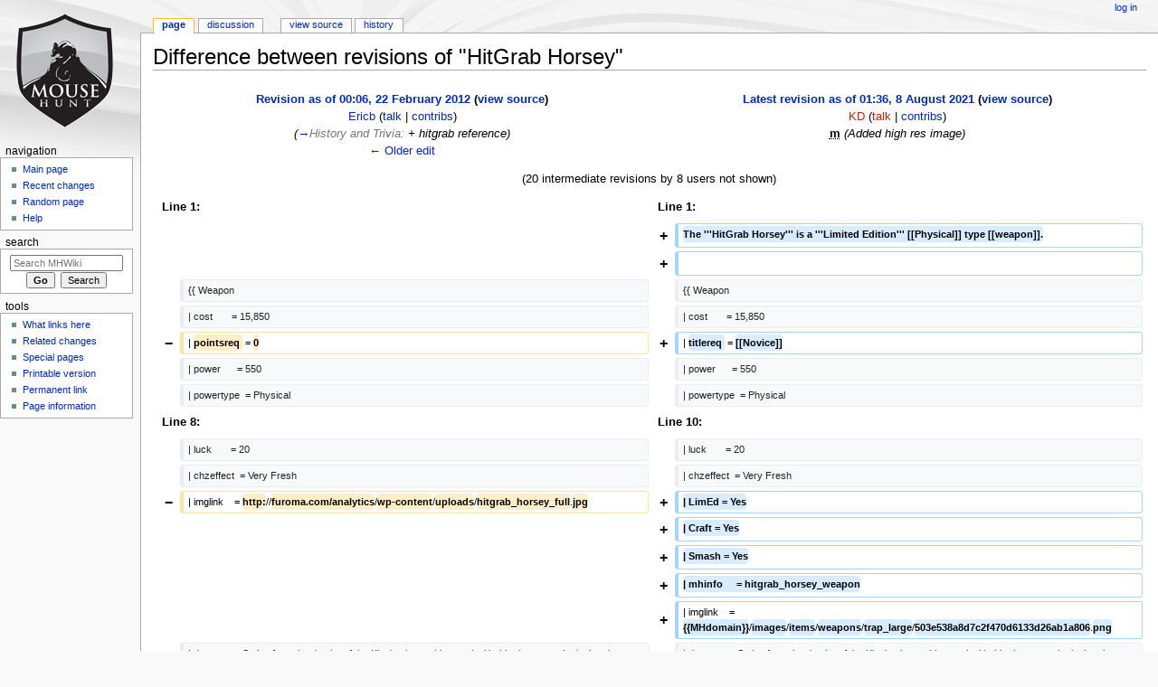

--- FILE ---
content_type: text/html; charset=UTF-8
request_url: https://mhwiki.hitgrab.com/wiki/index.php?title=HitGrab_Horsey&diff=154960&oldid=107893
body_size: 10640
content:
<!DOCTYPE html>
<html class="client-nojs" lang="en" dir="ltr">
<head>
<meta charset="UTF-8"/>
<title>Difference between revisions of "HitGrab Horsey" - MHWiki</title>
<script>document.documentElement.className = document.documentElement.className.replace( /(^|\s)client-nojs(\s|$)/, "$1client-js$2" );</script>
<script>(window.RLQ=window.RLQ||[]).push(function(){mw.config.set({"wgCanonicalNamespace":"","wgCanonicalSpecialPageName":false,"wgNamespaceNumber":0,"wgPageName":"HitGrab_Horsey","wgTitle":"HitGrab Horsey","wgCurRevisionId":154960,"wgRevisionId":154960,"wgArticleId":7145,"wgIsArticle":true,"wgIsRedirect":false,"wgAction":"view","wgUserName":null,"wgUserGroups":["*"],"wgCategories":["Pages using duplicate arguments in template calls","Physical Weapons","Weapons","Limited Edition","Weapons (Limited Edition)","Craftable","Weapons (Craftable)","Smashable","Weapons (Smashable)"],"wgBreakFrames":false,"wgPageContentLanguage":"en","wgPageContentModel":"wikitext","wgSeparatorTransformTable":["",""],"wgDigitTransformTable":["",""],"wgDefaultDateFormat":"dmy","wgMonthNames":["","January","February","March","April","May","June","July","August","September","October","November","December"],"wgMonthNamesShort":["","Jan","Feb","Mar","Apr","May","Jun","Jul","Aug","Sep","Oct","Nov","Dec"],"wgRelevantPageName":"HitGrab_Horsey","wgRelevantArticleId":7145,"wgRequestId":"aXEiLRrT5AqKDeVGcHaPuwAAAAs","wgIsProbablyEditable":false,"wgRelevantPageIsProbablyEditable":false,"wgRestrictionEdit":[],"wgRestrictionMove":[],"wgDiffOldId":107893,"wgDiffNewId":154960});mw.loader.state({"site.styles":"ready","noscript":"ready","user.styles":"ready","user":"ready","site":"ready","user.options":"ready","user.tokens":"loading","mediawiki.diff.styles":"ready","mediawiki.legacy.shared":"ready","mediawiki.legacy.commonPrint":"ready","mediawiki.sectionAnchor":"ready","mediawiki.skinning.interface":"ready","mediawiki.skinning.content.externallinks":"ready","skins.monobook.styles":"ready"});mw.loader.implement("user.tokens@101ii1y",function($,jQuery,require,module){/*@nomin*/mw.user.tokens.set({"editToken":"+\\","patrolToken":"+\\","watchToken":"+\\","csrfToken":"+\\"});
});mw.loader.load(["mediawiki.page.startup","mediawiki.user","mediawiki.hidpi","mediawiki.page.ready","jquery.tablesorter","mediawiki.searchSuggest"]);});</script>
<link rel="stylesheet" href="/wiki/load.php?debug=false&amp;lang=en&amp;modules=mediawiki.diff.styles%7Cmediawiki.legacy.commonPrint%2Cshared%7Cmediawiki.sectionAnchor%7Cmediawiki.skinning.content.externallinks%7Cmediawiki.skinning.interface%7Cskins.monobook.styles&amp;only=styles&amp;skin=monobook"/>
<script async="" src="/wiki/load.php?debug=false&amp;lang=en&amp;modules=startup&amp;only=scripts&amp;skin=monobook"></script>
<!--[if IE 6]><link rel="stylesheet" href="/wiki/skins/MonoBook/resources/IE60Fixes.css?303" media="screen"/><![endif]--><!--[if IE 7]><link rel="stylesheet" href="/wiki/skins/MonoBook/resources/IE70Fixes.css?303" media="screen"/><![endif]-->
<meta name="ResourceLoaderDynamicStyles" content=""/>
<link rel="stylesheet" href="/wiki/load.php?debug=false&amp;lang=en&amp;modules=site.styles&amp;only=styles&amp;skin=monobook"/>
<meta name="generator" content="MediaWiki 1.31.0"/>
<meta name="robots" content="noindex,nofollow"/>
<link rel="shortcut icon" href="/favicon.ico"/>
<link rel="search" type="application/opensearchdescription+xml" href="/wiki/opensearch_desc.php" title="MHWiki (en)"/>
<link rel="EditURI" type="application/rsd+xml" href="https://mhwiki.hitgrab.com/wiki/api.php?action=rsd"/>
<link rel="alternate" type="application/atom+xml" title="MHWiki Atom feed" href="/wiki/index.php?title=Special:RecentChanges&amp;feed=atom"/>
<!--[if lt IE 9]><script src="/wiki/load.php?debug=false&amp;lang=en&amp;modules=html5shiv&amp;only=scripts&amp;skin=monobook&amp;sync=1"></script><![endif]-->
</head>
<body class="mediawiki ltr sitedir-ltr mw-hide-empty-elt ns-0 ns-subject page-HitGrab_Horsey rootpage-HitGrab_Horsey skin-monobook action-view"><div id="globalWrapper"><div id="column-content"><div id="content" class="mw-body" role="main"><a id="top"></a><div class="mw-indicators mw-body-content">
</div>
<h1 id="firstHeading" class="firstHeading" lang="en">Difference between revisions of "HitGrab Horsey"</h1><div id="bodyContent" class="mw-body-content"><div id="siteSub">From MHWiki</div><div id="contentSub" lang="en" dir="ltr"></div><div id="jump-to-nav" class="mw-jump">Jump to:<a href="#column-one">navigation</a>, <a href="#searchInput">search</a></div><!-- start content --><div id="mw-content-text" lang="en" dir="ltr" class="mw-content-ltr"><table class="diff diff-contentalign-left" data-mw="interface">
				<col class="diff-marker" />
				<col class="diff-content" />
				<col class="diff-marker" />
				<col class="diff-content" />
				<tr class="diff-title" lang="en">
				<td colspan="2" class="diff-otitle"><div id="mw-diff-otitle1"><strong><a href="/wiki/index.php?title=HitGrab_Horsey&amp;oldid=107893" title="HitGrab Horsey">Revision as of 00:06, 22 February 2012</a> <span class="mw-diff-edit">(<a href="/wiki/index.php?title=HitGrab_Horsey&amp;action=edit&amp;oldid=107893" title="HitGrab Horsey">view source</a>)</span></strong></div><div id="mw-diff-otitle2"><a href="/wiki/index.php/User:Ericb" class="mw-userlink" title="User:Ericb"><bdi>Ericb</bdi></a> <span class="mw-usertoollinks">(<a href="/wiki/index.php/User_talk:Ericb" class="mw-usertoollinks-talk" title="User talk:Ericb">talk</a> | <a href="/wiki/index.php/Special:Contributions/Ericb" class="mw-usertoollinks-contribs" title="Special:Contributions/Ericb">contribs</a>)</span></div><div id="mw-diff-otitle3"> <span class="comment">(<a href="#History_and_Trivia">→</a>‎<span dir="auto"><span class="autocomment">History and Trivia: </span> + hitgrab reference</span>)</span></div><div id="mw-diff-otitle5"></div><div id="mw-diff-otitle4"><a href="/wiki/index.php?title=HitGrab_Horsey&amp;diff=prev&amp;oldid=107893" title="HitGrab Horsey" id="differences-prevlink">← Older edit</a></div></td>
				<td colspan="2" class="diff-ntitle"><div id="mw-diff-ntitle1"><strong><a href="/wiki/index.php?title=HitGrab_Horsey&amp;oldid=154960" title="HitGrab Horsey">Latest revision as of 01:36, 8 August 2021</a> <span class="mw-diff-edit">(<a href="/wiki/index.php?title=HitGrab_Horsey&amp;action=edit" title="HitGrab Horsey">view source</a>)</span> </strong></div><div id="mw-diff-ntitle2"><a href="/wiki/index.php?title=User:KD&amp;action=edit&amp;redlink=1" class="new mw-userlink" title="User:KD (page does not exist)"><bdi>KD</bdi></a> <span class="mw-usertoollinks">(<a href="/wiki/index.php?title=User_talk:KD&amp;action=edit&amp;redlink=1" class="new mw-usertoollinks-talk" title="User talk:KD (page does not exist)">talk</a> | <a href="/wiki/index.php/Special:Contributions/KD" class="mw-usertoollinks-contribs" title="Special:Contributions/KD">contribs</a>)</span> </div><div id="mw-diff-ntitle3"><abbr class="minoredit" title="This is a minor edit">m</abbr> <span class="comment">(Added high res image)</span></div><div id="mw-diff-ntitle5"></div><div id="mw-diff-ntitle4">&#160;</div></td>
				</tr><tr><td colspan="4" class="diff-multi" lang="en">(20 intermediate revisions by 8 users not shown)</td></tr><tr><td colspan="2" class="diff-lineno" id="mw-diff-left-l1" >Line 1:</td>
<td colspan="2" class="diff-lineno">Line 1:</td></tr>
<tr><td colspan="2">&#160;</td><td class='diff-marker'>+</td><td class='diff-addedline'><div><ins class="diffchange">The '''HitGrab Horsey''' is a '''Limited Edition''' [[Physical]] type [[weapon]].</ins></div></td></tr>
<tr><td colspan="2">&#160;</td><td class='diff-marker'>+</td><td class='diff-addedline'><div><ins class="diffchange"></ins></div></td></tr>
<tr><td class='diff-marker'>&#160;</td><td class='diff-context'><div>{{ Weapon</div></td><td class='diff-marker'>&#160;</td><td class='diff-context'><div>{{ Weapon</div></td></tr>
<tr><td class='diff-marker'>&#160;</td><td class='diff-context'><div>| cost&#160; &#160; &#160;  = 15,850</div></td><td class='diff-marker'>&#160;</td><td class='diff-context'><div>| cost&#160; &#160; &#160;  = 15,850</div></td></tr>
<tr><td class='diff-marker'>−</td><td class='diff-deletedline'><div>| <del class="diffchange diffchange-inline">pointsreq </del> = <del class="diffchange diffchange-inline">0</del></div></td><td class='diff-marker'>+</td><td class='diff-addedline'><div>| <ins class="diffchange diffchange-inline">titlereq </ins> = <ins class="diffchange diffchange-inline">[[Novice]]</ins></div></td></tr>
<tr><td class='diff-marker'>&#160;</td><td class='diff-context'><div>| power&#160; &#160; &#160; = 550</div></td><td class='diff-marker'>&#160;</td><td class='diff-context'><div>| power&#160; &#160; &#160; = 550</div></td></tr>
<tr><td class='diff-marker'>&#160;</td><td class='diff-context'><div>| powertype&#160; = Physical</div></td><td class='diff-marker'>&#160;</td><td class='diff-context'><div>| powertype&#160; = Physical</div></td></tr>
<tr><td colspan="2" class="diff-lineno" id="mw-diff-left-l8" >Line 8:</td>
<td colspan="2" class="diff-lineno">Line 10:</td></tr>
<tr><td class='diff-marker'>&#160;</td><td class='diff-context'><div>| luck&#160; &#160; &#160;  = 20</div></td><td class='diff-marker'>&#160;</td><td class='diff-context'><div>| luck&#160; &#160; &#160;  = 20</div></td></tr>
<tr><td class='diff-marker'>&#160;</td><td class='diff-context'><div>| chzeffect&#160; = Very Fresh</div></td><td class='diff-marker'>&#160;</td><td class='diff-context'><div>| chzeffect&#160; = Very Fresh</div></td></tr>
<tr><td class='diff-marker'>−</td><td class='diff-deletedline'><div>| imglink&#160; &#160; = <del class="diffchange diffchange-inline">http:</del>//<del class="diffchange diffchange-inline">furoma.com/analytics</del>/<del class="diffchange diffchange-inline">wp-content</del>/<del class="diffchange diffchange-inline">uploads</del>/<del class="diffchange diffchange-inline">hitgrab_horsey_full</del>.<del class="diffchange diffchange-inline">jpg</del></div></td><td class='diff-marker'>+</td><td class='diff-addedline'><div><ins class="diffchange diffchange-inline">| LimEd = Yes</ins></div></td></tr>
<tr><td colspan="2">&#160;</td><td class='diff-marker'>+</td><td class='diff-addedline'><div><ins class="diffchange diffchange-inline">| Craft = Yes</ins></div></td></tr>
<tr><td colspan="2">&#160;</td><td class='diff-marker'>+</td><td class='diff-addedline'><div><ins class="diffchange diffchange-inline">| Smash = Yes</ins></div></td></tr>
<tr><td colspan="2">&#160;</td><td class='diff-marker'>+</td><td class='diff-addedline'><div><ins class="diffchange diffchange-inline">| mhinfo&#160; &#160;  = hitgrab_horsey_weapon</ins></div></td></tr>
<tr><td colspan="2">&#160;</td><td class='diff-marker'>+</td><td class='diff-addedline'><div>| imglink&#160; &#160; = <ins class="diffchange diffchange-inline">{{MHdomain}}</ins>/<ins class="diffchange diffchange-inline">images</ins>/<ins class="diffchange diffchange-inline">items</ins>/<ins class="diffchange diffchange-inline">weapons</ins>/<ins class="diffchange diffchange-inline">trap_large</ins>/<ins class="diffchange diffchange-inline">503e538a8d7c2f470d6133d26ab1a806</ins>.<ins class="diffchange diffchange-inline">png</ins></div></td></tr>
<tr><td class='diff-marker'>&#160;</td><td class='diff-context'><div>| desc&#160; &#160; &#160;  = Stolen from the depths of the King's closet, this mystical hobby horse works its hunting magic by striking with a swift and unexpected downward head-butt to anything crossing its path. Unfortunately, the horses poor vision leads to many inaccurate strikes, but his royal luck is seemingly quite high.</div></td><td class='diff-marker'>&#160;</td><td class='diff-context'><div>| desc&#160; &#160; &#160;  = Stolen from the depths of the King's closet, this mystical hobby horse works its hunting magic by striking with a swift and unexpected downward head-butt to anything crossing its path. Unfortunately, the horses poor vision leads to many inaccurate strikes, but his royal luck is seemingly quite high.</div></td></tr>
<tr><td class='diff-marker'>&#160;</td><td class='diff-context'><div>}}</div></td><td class='diff-marker'>&#160;</td><td class='diff-context'><div>}}</div></td></tr>
<tr><td class='diff-marker'>&#160;</td><td class='diff-context'></td><td class='diff-marker'>&#160;</td><td class='diff-context'></td></tr>
<tr><td class='diff-marker'>−</td><td class='diff-deletedline'><div>The '''HitGrab Horsey''' <del class="diffchange diffchange-inline">reportedly outperforms the [[Swiss Army Mouse Trap]] </del>and <del class="diffchange diffchange-inline">any weapon with lower statistics primarily due to its high luck rating</del>.</div></td><td class='diff-marker'>+</td><td class='diff-addedline'><div><ins class="diffchange diffchange-inline">== Obtained Via ==</ins></div></td></tr>
<tr><td class='diff-marker'>−</td><td class='diff-deletedline'><div>&#160;</div></td><td class='diff-marker'>+</td><td class='diff-addedline'><div>The '''HitGrab Horsey''' <ins class="diffchange diffchange-inline">is a '''Limited Edition''' weapon </ins>and <ins class="diffchange diffchange-inline">can no longer be acquired by Hunters</ins>. <ins class="diffchange diffchange-inline">It </ins>could be purchased for 15,850 gold from [[Ronza's Traveling Shoppe]] during her [[Events#MouseHunt's Birthday Giveaway|MouseHunt's Birthday Giveaway]] visit. It refunded for 2,853 gold at the same location. It was also available as one of the three gifts inside the [[Fancy Birthday Gift]]s dropped by [[Birthday]] mice.</div></td></tr>
<tr><td class='diff-marker'>−</td><td class='diff-deletedline'><div><del class="diffchange diffchange-inline">== Purchasing Info ==</del></div></td><td colspan="2">&#160;</td></tr>
<tr><td class='diff-marker'>−</td><td class='diff-deletedline'><div><del class="diffchange diffchange-inline">The HitGrab Horsey </del>could be purchased for 15,850 gold from [[Ronza's Traveling Shoppe]] during her [[Events#MouseHunt's Birthday Giveaway|MouseHunt's Birthday Giveaway]] visit. It refunded for 2,853 gold at the same location. It was also available as one of the three gifts inside the [[Fancy Birthday Gift]]s dropped by [[Birthday]] mice<del class="diffchange diffchange-inline">.</del></div></td><td colspan="2">&#160;</td></tr>
<tr><td class='diff-marker'>−</td><td class='diff-deletedline'><div>&#160;</div></td><td colspan="2">&#160;</td></tr>
<tr><td class='diff-marker'>−</td><td class='diff-deletedline'><div><del class="diffchange diffchange-inline">== History and Trivia ==</del></div></td><td colspan="2">&#160;</td></tr>
<tr><td class='diff-marker'>−</td><td class='diff-deletedline'><div><del class="diffchange diffchange-inline">The HitGrab Horsey was introduced on 7 March 2009 when hunters were finally able to open their Fancy Birthday Gifts and discovered this weapon inside.</del></div></td><td colspan="2">&#160;</td></tr>
<tr><td class='diff-marker'>−</td><td class='diff-deletedline'><div>&#160;</div></td><td colspan="2">&#160;</td></tr>
<tr><td class='diff-marker'>−</td><td class='diff-deletedline'><div><del class="diffchange diffchange-inline">It was given the limited edition seal on 19 October 2009.</del></div></td><td colspan="2">&#160;</td></tr>
<tr><td class='diff-marker'>−</td><td class='diff-deletedline'><div>&#160;</div></td><td colspan="2">&#160;</td></tr>
<tr><td class='diff-marker'>−</td><td class='diff-deletedline'><div><del class="diffchange diffchange-inline">== Related Weapons ==</del></div></td><td colspan="2">&#160;</td></tr>
<tr><td class='diff-marker'>−</td><td class='diff-deletedline'><div><del class="diffchange diffchange-inline">* [[HitGrab Rockin' Horse]] – Hunters could purchase this non-smashable version from Ronza in October 2009.</del></div></td><td colspan="2">&#160;</td></tr>
<tr><td class='diff-marker'>−</td><td class='diff-deletedline'><div><del class="diffchange diffchange-inline">* [[HitGrab Rainbow Rockin' Horse]] – This weapon can be crafted when combining the HitGrab Horsey with the [[Rainbow Mohawk Wig of Awesomeness]] sold by Ronza also in October 2009.</del></div></td><td colspan="2">&#160;</td></tr>
<tr><td class='diff-marker'>−</td><td class='diff-deletedline'><div>&#160;</div></td><td colspan="2">&#160;</td></tr>
<tr><td class='diff-marker'>−</td><td class='diff-deletedline'><div><del class="diffchange diffchange-inline">== [[Hunter's Hammer]] ==</del></div></td><td colspan="2">&#160;</td></tr>
<tr><td class='diff-marker'>−</td><td class='diff-deletedline'><div><del class="diffchange diffchange-inline">This item is smashable since 20 October 2009, the arrival of [[Ronza's Traveling Shoppe]]. Smashing this weapon with the Hunter's Hammer yields the [[Hobby Horse Parts]], which can be combined with 1 [[Invisi-glu]] and the Rainbow Mohawk Wig of Awesomeness to create the [[HitGrab Rainbow Rockin' Horse]].</del></div></td><td colspan="2">&#160;</td></tr>
<tr><td class='diff-marker'>−</td><td class='diff-deletedline'><div>&#160;</div></td><td colspan="2">&#160;</td></tr>
<tr><td class='diff-marker'>−</td><td class='diff-deletedline'><div><del class="diffchange diffchange-inline">If a hunter prefers to have his original HitGrab Horsey again he can smash the HitGrab Rainbow Rockin' Horse yielding the Parts and the Wig (only losing the Invisi-glu) and craft the Horsey by combining the Parts</del>.</div></td><td colspan="2">&#160;</td></tr>
<tr><td class='diff-marker'>&#160;</td><td class='diff-context'></td><td class='diff-marker'>&#160;</td><td class='diff-context'></td></tr>
<tr><td colspan="2">&#160;</td><td class='diff-marker'>+</td><td class='diff-addedline'><div><ins class="diffchange">If smashed with the [[Hunter's Hammer]], the '''HitGrab Horsey''' can be reconstructed using the [[Hobby Horse Parts]].</ins></div></td></tr>
<tr><td class='diff-marker'>&#160;</td><td class='diff-context'><div>=== Formula ===</div></td><td class='diff-marker'>&#160;</td><td class='diff-context'><div>=== Formula ===</div></td></tr>
<tr><td class='diff-marker'>−</td><td class='diff-deletedline'><div>{| width=<del class="diffchange diffchange-inline">350px </del>cellpadding=&quot;5&quot; cellspacing=&quot;0&quot; border=&quot;1&quot; style=&quot;margin:0 20px 20px 20px; text-align:left; border-collapse:collapse; text-align:center;&quot;</div></td><td class='diff-marker'>+</td><td class='diff-addedline'><div>{| width=<ins class="diffchange diffchange-inline">600px </ins>cellpadding=&quot;5&quot; cellspacing=&quot;0&quot; border=&quot;1&quot; style=&quot;margin:0 20px 20px 20px; text-align:left; border-collapse:collapse; text-align:center;&quot;</div></td></tr>
<tr><td class='diff-marker'>−</td><td class='diff-deletedline'><div>! colspan=<del class="diffchange diffchange-inline">3 </del>| Reconstruction Formula: HitGrab Horsey</div></td><td class='diff-marker'>+</td><td class='diff-addedline'><div>! colspan=<ins class="diffchange diffchange-inline">4 </ins>| Reconstruction Formula: HitGrab Horsey</div></td></tr>
<tr><td colspan="2">&#160;</td><td class='diff-marker'>+</td><td class='diff-addedline'><div><ins class="diffchange diffchange-inline">|-</ins></div></td></tr>
<tr><td colspan="2">&#160;</td><td class='diff-marker'>+</td><td class='diff-addedline'><div><ins class="diffchange diffchange-inline">! align=&quot;left&quot; | Item </ins></div></td></tr>
<tr><td colspan="2">&#160;</td><td class='diff-marker'>+</td><td class='diff-addedline'><div><ins class="diffchange diffchange-inline">! Qty </ins></div></td></tr>
<tr><td colspan="2">&#160;</td><td class='diff-marker'>+</td><td class='diff-addedline'><div><ins class="diffchange diffchange-inline">! Cost (Each) </ins></div></td></tr>
<tr><td colspan="2">&#160;</td><td class='diff-marker'>+</td><td class='diff-addedline'><div><ins class="diffchange diffchange-inline">! Source</ins></div></td></tr>
<tr><td class='diff-marker'>&#160;</td><td class='diff-context'><div>|-</div></td><td class='diff-marker'>&#160;</td><td class='diff-context'><div>|-</div></td></tr>
<tr><td class='diff-marker'>−</td><td class='diff-deletedline'><div><del class="diffchange diffchange-inline">! </del>align=&quot;left&quot; | <del class="diffchange diffchange-inline">Description </del>!! Qty !! <del class="diffchange diffchange-inline">Cost (Each)</del></div></td><td class='diff-marker'>+</td><td class='diff-addedline'><div><ins class="diffchange diffchange-inline">| </ins>align=&quot;left&quot; |<ins class="diffchange diffchange-inline">&lt;</ins>!<ins class="diffchange diffchange-inline">--Item--&gt;[[Hobby Horse Parts]]</ins></div></td></tr>
<tr><td colspan="2">&#160;</td><td class='diff-marker'>+</td><td class='diff-addedline'><div><ins class="diffchange diffchange-inline">| &lt;</ins>!<ins class="diffchange diffchange-inline">--</ins>Qty<ins class="diffchange diffchange-inline">--&gt;1</ins></div></td></tr>
<tr><td colspan="2">&#160;</td><td class='diff-marker'>+</td><td class='diff-addedline'><div><ins class="diffchange diffchange-inline">| &lt;</ins>!<ins class="diffchange diffchange-inline">--Cost--&gt; 15,850</ins></div></td></tr>
<tr><td colspan="2">&#160;</td><td class='diff-marker'>+</td><td class='diff-addedline'><div><ins class="diffchange diffchange-inline">| align=&quot;left&quot; |&lt;</ins>!<ins class="diffchange diffchange-inline">--Source--&gt;{{Source/Hobby Horse Parts}}</ins></div></td></tr>
<tr><td class='diff-marker'>&#160;</td><td class='diff-context'><div>|-</div></td><td class='diff-marker'>&#160;</td><td class='diff-context'><div>|-</div></td></tr>
<tr><td class='diff-marker'>−</td><td class='diff-deletedline'><div><del class="diffchange diffchange-inline">| align</del>=&quot;<del class="diffchange diffchange-inline">left</del>&quot; | <del class="diffchange diffchange-inline">[[Hobby Horse Parts]] || 1 </del>|| 15,850 <del class="diffchange diffchange-inline">/ ''Crafting''</del></div></td><td class='diff-marker'>+</td><td class='diff-addedline'><div><ins class="diffchange diffchange-inline">! colspan</ins>=&quot;<ins class="diffchange diffchange-inline">2</ins>&quot; | <ins class="diffchange diffchange-inline">Total </ins>|| 15,850 <ins class="diffchange diffchange-inline">gold || bgcolor=&quot;#dddddd&quot; align=&quot;left&quot; |</ins></div></td></tr>
<tr><td class='diff-marker'>&#160;</td><td class='diff-context'><div>|-</div></td><td class='diff-marker'>&#160;</td><td class='diff-context'><div>|-</div></td></tr>
<tr><td class='diff-marker'>−</td><td class='diff-deletedline'><div>! colspan=&quot;<del class="diffchange diffchange-inline">2</del>&quot; | <del class="diffchange diffchange-inline">Total || 15,850</del></div></td><td class='diff-marker'>+</td><td class='diff-addedline'><div>! colspan=&quot;<ins class="diffchange diffchange-inline">4&quot;&#160; bgcolor=&quot;#dddddd</ins>&quot; |<ins class="diffchange diffchange-inline">'''Recipe costs represent Shoppe prices only. The cost of items obtained through other sources will affect the total cost of crafting.'''</ins></div></td></tr>
<tr><td class='diff-marker'>&#160;</td><td class='diff-context'><div>|}</div></td><td class='diff-marker'>&#160;</td><td class='diff-context'><div>|}</div></td></tr>
<tr><td colspan="2">&#160;</td><td class='diff-marker'>+</td><td class='diff-addedline'><div><ins class="diffchange"></ins></div></td></tr>
<tr><td colspan="2">&#160;</td><td class='diff-marker'>+</td><td class='diff-addedline'><div><ins class="diffchange">== Related Weapons ==</ins></div></td></tr>
<tr><td colspan="2">&#160;</td><td class='diff-marker'>+</td><td class='diff-addedline'><div><ins class="diffchange">*[[HitGrab Rockin' Horse]] – Non-smashable version purchasable from Ronza in October 2009.</ins></div></td></tr>
<tr><td colspan="2">&#160;</td><td class='diff-marker'>+</td><td class='diff-addedline'><div><ins class="diffchange">*[[HitGrab Rainbow Rockin' Horse]] – Source of [[Hobby Horse Parts]] for recrafting the '''HitGrab Horsey'''.</ins></div></td></tr>
<tr><td colspan="2">&#160;</td><td class='diff-marker'>+</td><td class='diff-addedline'><div><ins class="diffchange">*A complete list of [[Physical]] weapons can be found [[Physical|here]].</ins></div></td></tr>
<tr><td colspan="2">&#160;</td><td class='diff-marker'>+</td><td class='diff-addedline'><div><ins class="diffchange"></ins></div></td></tr>
<tr><td colspan="2">&#160;</td><td class='diff-marker'>+</td><td class='diff-addedline'><div><ins class="diffchange">== [[Hunter's Hammer]] ==</ins></div></td></tr>
<tr><td colspan="2">&#160;</td><td class='diff-marker'>+</td><td class='diff-addedline'><div><ins class="diffchange">Smashing this weapon with the [[Hunter's Hammer]] yields the [[Hobby Horse Parts]], which can be combined with 1 [[Invisi-glu]] and the [[Rainbow Mohawk Wig of Awesomeness]] to create the [[HitGrab Rainbow Rockin' Horse]].</ins></div></td></tr>
<tr><td class='diff-marker'>&#160;</td><td class='diff-context'></td><td class='diff-marker'>&#160;</td><td class='diff-context'></td></tr>
<tr><td class='diff-marker'>&#160;</td><td class='diff-context'><div>== History and Trivia ==</div></td><td class='diff-marker'>&#160;</td><td class='diff-context'><div>== History and Trivia ==</div></td></tr>
<tr><td class='diff-marker'>−</td><td class='diff-deletedline'><div>* The HitGrab Horsey can be seen featured in the artwork of the [[Larry's First Move Skin]].</div></td><td class='diff-marker'>+</td><td class='diff-addedline'><div>*<ins class="diffchange diffchange-inline">'''7 March 2009:''' </ins>The <ins class="diffchange diffchange-inline">'''</ins>HitGrab Horsey<ins class="diffchange diffchange-inline">''' was introduced when hunters were able to open their [[Fancy Birthday Gift]] and discovered this weapon inside.</ins></div></td></tr>
<tr><td colspan="2">&#160;</td><td class='diff-marker'>+</td><td class='diff-addedline'><div><ins class="diffchange diffchange-inline">*'''19 October 2009:''' The '''HitGrab Horsey''' was given the limited edition seal.</ins></div></td></tr>
<tr><td colspan="2">&#160;</td><td class='diff-marker'>+</td><td class='diff-addedline'><div><ins class="diffchange diffchange-inline">*'''20 October 2009:''' The '''HitGrab Horsey''' becomes smashable using the [[Hunter's Hammer]].</ins></div></td></tr>
<tr><td colspan="2">&#160;</td><td class='diff-marker'>+</td><td class='diff-addedline'><div><ins class="diffchange diffchange-inline">* The '''HitGrab Horsey''' </ins>can be seen featured in the artwork of the [[Larry's First Move Skin]].</div></td></tr>
<tr><td class='diff-marker'>&#160;</td><td class='diff-context'><div>* The trap name is a reference to [[HitGrab Inc.]], the company responsible for MouseHunt.</div></td><td class='diff-marker'>&#160;</td><td class='diff-context'><div>* The trap name is a reference to [[HitGrab Inc.]], the company responsible for MouseHunt.</div></td></tr>
<tr><td class='diff-marker'>&#160;</td><td class='diff-context'></td><td class='diff-marker'>&#160;</td><td class='diff-context'></td></tr>
<tr><td class='diff-marker'>−</td><td class='diff-deletedline'><div>== <del class="diffchange diffchange-inline">Combined Trap Statistics </del>==</div></td><td class='diff-marker'>+</td><td class='diff-addedline'><div>== <ins class="diffchange diffchange-inline">Images </ins>==</div></td></tr>
<tr><td class='diff-marker'>−</td><td class='diff-deletedline'><div><del class="diffchange diffchange-inline">Shown in the table below are the statistics when combined with the respective </del>[<del class="diffchange diffchange-inline">[Base]]s. Click on the sorting box beside a particular attribute to do a quick comparison.</del></div></td><td class='diff-marker'>+</td><td class='diff-addedline'><div><ins class="diffchange diffchange-inline">*</ins>[{<ins class="diffchange diffchange-inline">{MHdomain}}</ins>/<ins class="diffchange diffchange-inline">images</ins>/<ins class="diffchange diffchange-inline">items</ins>/<ins class="diffchange diffchange-inline">weapons</ins>/<ins class="diffchange diffchange-inline">trap_small</ins>/<ins class="diffchange diffchange-inline">bae2a03bd95113c62530f252af53e93a.png Low</ins>-<ins class="diffchange diffchange-inline">resolution image</ins>]</div></td></tr>
<tr><td class='diff-marker'>−</td><td class='diff-deletedline'><div>{<del class="diffchange diffchange-inline">| border=&quot;1&quot; class=&quot;sortable&quot; cellpadding=&quot;5&quot; style=&quot;margin:0 0 20px 20px; border-collapse:collapse; text-align:center;&quot;</del></div></td><td colspan="2">&#160;</td></tr>
<tr><td class='diff-marker'>−</td><td class='diff-deletedline'><div><del class="diffchange diffchange-inline">|- valign=&quot;bottom&quot; bgcolor=&quot;#cccccc&quot;</del></div></td><td colspan="2">&#160;</td></tr>
<tr><td class='diff-marker'>−</td><td class='diff-deletedline'><div><del class="diffchange diffchange-inline"> ! Base</del></div></td><td colspan="2">&#160;</td></tr>
<tr><td class='diff-marker'>−</td><td class='diff-deletedline'><div><del class="diffchange diffchange-inline"> ! Power</del></div></td><td colspan="2">&#160;</td></tr>
<tr><td class='diff-marker'>−</td><td class='diff-deletedline'><div><del class="diffchange diffchange-inline"> ! Power Bonus</del></div></td><td colspan="2">&#160;</td></tr>
<tr><td class='diff-marker'>−</td><td class='diff-deletedline'><div><del class="diffchange diffchange-inline"> ! Attraction Bonus</del></div></td><td colspan="2">&#160;</td></tr>
<tr><td class='diff-marker'>−</td><td class='diff-deletedline'><div><del class="diffchange diffchange-inline"> ! Luck</del></div></td><td colspan="2">&#160;</td></tr>
<tr><td class='diff-marker'>−</td><td class='diff-deletedline'><div><del class="diffchange diffchange-inline"> ! Cheese Effect</del></div></td><td colspan="2">&#160;</td></tr>
<tr><td class='diff-marker'>−</td><td class='diff-deletedline'><div><del class="diffchange diffchange-inline">|-</del></div></td><td colspan="2">&#160;</td></tr>
<tr><td class='diff-marker'>−</td><td class='diff-deletedline'><div><del class="diffchange diffchange-inline"> ! align=&quot;left&quot; | [[Aqua Base]]</del></div></td><td colspan="2">&#160;</td></tr>
<tr><td class='diff-marker'>−</td><td class='diff-deletedline'><div><del class="diffchange diffchange-inline"> | 796 || 2% || 0% || 28 || &lt;span style=&quot;display:none;&quot;&gt;54&lt;</del>/<del class="diffchange diffchange-inline">span&gt;Very Fresh</del></div></td><td colspan="2">&#160;</td></tr>
<tr><td class='diff-marker'>−</td><td class='diff-deletedline'><div><del class="diffchange diffchange-inline">|- bgcolor=&quot;#eeeeee&quot;</del></div></td><td colspan="2">&#160;</td></tr>
<tr><td class='diff-marker'>−</td><td class='diff-deletedline'><div><del class="diffchange diffchange-inline"> ! align=&quot;left&quot; | [[Bacon Base]]</del></div></td><td colspan="2">&#160;</td></tr>
<tr><td class='diff-marker'>−</td><td class='diff-deletedline'><div><del class="diffchange diffchange-inline"> | 765 || 2% || 15% || 20 || &lt;span style=&quot;display:none;&quot;&gt;63&lt;</del>/<del class="diffchange diffchange-inline">span&gt;Ultimately Fresh</del></div></td><td colspan="2">&#160;</td></tr>
<tr><td class='diff-marker'>−</td><td class='diff-deletedline'><div><del class="diffchange diffchange-inline">|-</del></div></td><td colspan="2">&#160;</td></tr>
<tr><td class='diff-marker'>−</td><td class='diff-deletedline'><div><del class="diffchange diffchange-inline"> ! align=&quot;left&quot; | [[Bamboozler Base]]</del></div></td><td colspan="2">&#160;</td></tr>
<tr><td class='diff-marker'>−</td><td class='diff-deletedline'><div><del class="diffchange diffchange-inline"> | 841 || 12% || 5% || 20 || &lt;span style=&quot;display:none;&quot;&gt;60&lt;</del>/<del class="diffchange diffchange-inline">span&gt;Insanely Fresh</del></div></td><td colspan="2">&#160;</td></tr>
<tr><td class='diff-marker'>−</td><td class='diff-deletedline'><div><del class="diffchange diffchange-inline">|- bgcolor=&quot;#eeeeee&quot;</del></div></td><td colspan="2">&#160;</td></tr>
<tr><td class='diff-marker'>−</td><td class='diff-deletedline'><div><del class="diffchange diffchange-inline"> ! align=&quot;left&quot; | [[Birthday Cake Base]]</del></div></td><td colspan="2">&#160;</td></tr>
<tr><td class='diff-marker'>−</td><td class='diff-deletedline'><div><del class="diffchange diffchange-inline"> | 820 || 13% || 5% || 20 || &lt;span style=&quot;display:none;&quot;&gt;54&lt;</del>/<del class="diffchange diffchange-inline">span&gt;Very Fresh</del></div></td><td colspan="2">&#160;</td></tr>
<tr><td class='diff-marker'>−</td><td class='diff-deletedline'><div><del class="diffchange diffchange-inline">|-</del></div></td><td colspan="2">&#160;</td></tr>
<tr><td class='diff-marker'>−</td><td class='diff-deletedline'><div><del class="diffchange diffchange-inline"> ! align=&quot;left&quot; | [[Bronze Tournament Base]]</del></div></td><td colspan="2">&#160;</td></tr>
<tr><td class='diff-marker'>−</td><td class='diff-deletedline'><div><del class="diffchange diffchange-inline"> | 910 || 7% || 3% || 25 || &lt;span style=&quot;display:none;&quot;&gt;57&lt;</del>/<del class="diffchange diffchange-inline">span&gt;Extremely Fresh</del></div></td><td colspan="2">&#160;</td></tr>
<tr><td class='diff-marker'>−</td><td class='diff-deletedline'><div><del class="diffchange diffchange-inline">|- bgcolor=&quot;#eeeeee&quot;</del></div></td><td colspan="2">&#160;</td></tr>
<tr><td class='diff-marker'>−</td><td class='diff-deletedline'><div><del class="diffchange diffchange-inline"> ! align=&quot;left&quot; | [[Candy Cane Base]]</del></div></td><td colspan="2">&#160;</td></tr>
<tr><td class='diff-marker'>−</td><td class='diff-deletedline'><div><del class="diffchange diffchange-inline"> | 867 || 2% || 0% || 28 || &lt;span style=&quot;display:none;&quot;&gt;57&lt;/span&gt;Extremely Fresh</del></div></td><td colspan="2">&#160;</td></tr>
<tr><td class='diff-marker'>−</td><td class='diff-deletedline'><div><del class="diffchange diffchange-inline">|-</del></div></td><td colspan="2">&#160;</td></tr>
<tr><td class='diff-marker'>−</td><td class='diff-deletedline'><div><del class="diffchange diffchange-inline"> ! align=&quot;left&quot; | [[Cheesecake Base]]</del></div></td><td colspan="2">&#160;</td></tr>
<tr><td class='diff-marker'>−</td><td class='diff-deletedline'><div><del class="diffchange diffchange-inline"> | 762 || 5% || 20% || 20 || &lt;span style=&quot;display:none;&quot;&gt;54&lt;/span&gt;Very Fresh</del></div></td><td colspan="2">&#160;</td></tr>
<tr><td class='diff-marker'>−</td><td class='diff-deletedline'><div><del class="diffchange diffchange-inline">|- bgcolor=&quot;#eeeeee&quot;</del></div></td><td colspan="2">&#160;</td></tr>
<tr><td class='diff-marker'>−</td><td class='diff-deletedline'><div><del class="diffchange diffchange-inline"> ! align=&quot;left&quot; | [[Chocolate Birthday Cake Base]]</del></div></td><td colspan="2">&#160;</td></tr>
<tr><td class='diff-marker'>−</td><td class='diff-deletedline'><div><del class="diffchange diffchange-inline"> | 798 || 10% || 5% || 21 || &lt;span style=&quot;display:none;&quot;&gt;54&lt;/span&gt;Very Fresh</del></div></td><td colspan="2">&#160;</td></tr>
<tr><td class='diff-marker'>−</td><td class='diff-deletedline'><div><del class="diffchange diffchange-inline">|-</del></div></td><td colspan="2">&#160;</td></tr>
<tr><td class='diff-marker'>−</td><td class='diff-deletedline'><div><del class="diffchange diffchange-inline"> ! align=&quot;left&quot; | [[Dehydration Base]]</del></div></td><td colspan="2">&#160;</td></tr>
<tr><td class='diff-marker'>−</td><td class='diff-deletedline'><div><del class="diffchange diffchange-inline"> | 791 || 2% || 5% || 24 || &lt;span style=&quot;display:none;&quot;&gt;66&lt;/span&gt;Über Fresh</del></div></td><td colspan="2">&#160;</td></tr>
<tr><td class='diff-marker'>−</td><td class='diff-deletedline'><div><del class="diffchange diffchange-inline">|- bgcolor=&quot;#eeeeee&quot;</del></div></td><td colspan="2">&#160;</td></tr>
<tr><td class='diff-marker'>−</td><td class='diff-deletedline'><div><del class="diffchange diffchange-inline"> ! align=&quot;left&quot; | [[Dragon Jade Base]]</del></div></td><td colspan="2">&#160;</td></tr>
<tr><td class='diff-marker'>−</td><td class='diff-deletedline'><div><del class="diffchange diffchange-inline"> | 953 || 12% || 0% || 30 || &lt;span style=&quot;display:none;&quot;&gt;54&lt;/span&gt;Very Fresh</del></div></td><td colspan="2">&#160;</td></tr>
<tr><td class='diff-marker'>−</td><td class='diff-deletedline'><div><del class="diffchange diffchange-inline">|-</del></div></td><td colspan="2">&#160;</td></tr>
<tr><td class='diff-marker'>−</td><td class='diff-deletedline'><div><del class="diffchange diffchange-inline"> ! align=&quot;left&quot; | [[Explosive Base]]</del></div></td><td colspan="2">&#160;</td></tr>
<tr><td class='diff-marker'>−</td><td class='diff-deletedline'><div><del class="diffchange diffchange-inline"> | 910 || 7% || 5% || 20 || &lt;span style=&quot;display:none;&quot;&gt;51&lt;/span&gt;Fresh</del></div></td><td colspan="2">&#160;</td></tr>
<tr><td class='diff-marker'>−</td><td class='diff-deletedline'><div><del class="diffchange diffchange-inline">|- bgcolor=&quot;#eeeeee&quot;</del></div></td><td colspan="2">&#160;</td></tr>
<tr><td class='diff-marker'>−</td><td class='diff-deletedline'><div><del class="diffchange diffchange-inline"> ! align=&quot;left&quot; | [[Firecracker Base]]</del></div></td><td colspan="2">&#160;</td></tr>
<tr><td class='diff-marker'>−</td><td class='diff-deletedline'><div><del class="diffchange diffchange-inline"> | 910 || 7% || 5% || 24 || &lt;span style=&quot;display:none;&quot;&gt;51&lt;/span&gt;Fresh</del></div></td><td colspan="2">&#160;</td></tr>
<tr><td class='diff-marker'>−</td><td class='diff-deletedline'><div><del class="diffchange diffchange-inline">|-</del></div></td><td colspan="2">&#160;</td></tr>
<tr><td class='diff-marker'>−</td><td class='diff-deletedline'><div><del class="diffchange diffchange-inline"> ! align=&quot;left&quot; | [[Gingerbread Base]]</del></div></td><td colspan="2">&#160;</td></tr>
<tr><td class='diff-marker'>−</td><td class='diff-deletedline'><div><del class="diffchange diffchange-inline"> | 853 || 10% || 0% || 24 || &lt;span style=&quot;display:none;&quot;&gt;66&lt;/span&gt;Über Fresh</del></div></td><td colspan="2">&#160;</td></tr>
<tr><td class='diff-marker'>−</td><td class='diff-deletedline'><div><del class="diffchange diffchange-inline">|- bgcolor=&quot;#eeeeee&quot;</del></div></td><td colspan="2">&#160;</td></tr>
<tr><td class='diff-marker'>−</td><td class='diff-deletedline'><div><del class="diffchange diffchange-inline"> ! align=&quot;left&quot; | [[Golden Tournament Base]]</del></div></td><td colspan="2">&#160;</td></tr>
<tr><td class='diff-marker'>−</td><td class='diff-deletedline'><div><del class="diffchange diffchange-inline"> | 1,229 || 17% || 10% || 28 || &lt;span style=&quot;display:none;&quot;&gt;63&lt;/span&gt;Ultimately Fresh</del></div></td><td colspan="2">&#160;</td></tr>
<tr><td class='diff-marker'>−</td><td class='diff-deletedline'><div><del class="diffchange diffchange-inline">|-</del></div></td><td colspan="2">&#160;</td></tr>
<tr><td class='diff-marker'>−</td><td class='diff-deletedline'><div><del class="diffchange diffchange-inline"> ! align=&quot;left&quot; | [[Jade Base]]</del></div></td><td colspan="2">&#160;</td></tr>
<tr><td class='diff-marker'>−</td><td class='diff-deletedline'><div><del class="diffchange diffchange-inline"> | 953 || 12% || 0% || 24 || &lt;span style=&quot;display:none;&quot;&gt;63&lt;/span&gt;Ultimately Fresh</del></div></td><td colspan="2">&#160;</td></tr>
<tr><td class='diff-marker'>−</td><td class='diff-deletedline'><div><del class="diffchange diffchange-inline">|- bgcolor=&quot;#eeeeee&quot;</del></div></td><td colspan="2">&#160;</td></tr>
<tr><td class='diff-marker'>−</td><td class='diff-deletedline'><div><del class="diffchange diffchange-inline"> ! align=&quot;left&quot; | [[Magma Base]]</del></div></td><td colspan="2">&#160;</td></tr>
<tr><td class='diff-marker'>−</td><td class='diff-deletedline'><div><del class="diffchange diffchange-inline"> | 936 || 10% || 5% || 30 || &lt;span style=&quot;display:none;&quot;&gt;42&lt;/span&gt;Very Stale</del></div></td><td colspan="2">&#160;</td></tr>
<tr><td class='diff-marker'>−</td><td class='diff-deletedline'><div><del class="diffchange diffchange-inline">|-</del></div></td><td colspan="2">&#160;</td></tr>
<tr><td class='diff-marker'>−</td><td class='diff-deletedline'><div><del class="diffchange diffchange-inline"> ! align=&quot;left&quot; | [[Molten Shrapnel Base]]</del></div></td><td colspan="2">&#160;</td></tr>
<tr><td class='diff-marker'>−</td><td class='diff-deletedline'><div><del class="diffchange diffchange-inline"> | 970 || 14% || 5% || 28 || &lt;span style=&quot;display:none;&quot;&gt;45&lt;/span&gt;Stale</del></div></td><td colspan="2">&#160;</td></tr>
<tr><td class='diff-marker'>−</td><td class='diff-deletedline'><div><del class="diffchange diffchange-inline">|- bgcolor=&quot;#eeeeee&quot;</del></div></td><td colspan="2">&#160;</td></tr>
<tr><td class='diff-marker'>−</td><td class='diff-deletedline'><div><del class="diffchange diffchange-inline"> ! align=&quot;left&quot; | [[Monolith Base]]</del></div></td><td colspan="2">&#160;</td></tr>
<tr><td class='diff-marker'>−</td><td class='diff-deletedline'><div><del class="diffchange diffchange-inline"> | 970 || 14% || 0% || 20 || &lt;span style=&quot;display:none;&quot;&gt;54&lt;/span&gt;Very Fresh</del></div></td><td colspan="2">&#160;</td></tr>
<tr><td class='diff-marker'>−</td><td class='diff-deletedline'><div><del class="diffchange diffchange-inline">|-</del></div></td><td colspan="2">&#160;</td></tr>
<tr><td class='diff-marker'>−</td><td class='diff-deletedline'><div><del class="diffchange diffchange-inline"> ! align=&quot;left&quot; | [[Papyrus Base]]</del></div></td><td colspan="2">&#160;</td></tr>
<tr><td class='diff-marker'>−</td><td class='diff-deletedline'><div><del class="diffchange diffchange-inline"> | 969 || 2% || 0% || 30 || &lt;span style=&quot;display:none;&quot;&gt;57&lt;/span&gt;Extremely Fresh</del></div></td><td colspan="2">&#160;</td></tr>
<tr><td class='diff-marker'>−</td><td class='diff-deletedline'><div><del class="diffchange diffchange-inline">|- bgcolor=&quot;#eeeeee&quot;</del></div></td><td colspan="2">&#160;</td></tr>
<tr><td class='diff-marker'>−</td><td class='diff-deletedline'><div><del class="diffchange diffchange-inline"> ! align=&quot;left&quot; | [[Polar Base]]</del></div></td><td colspan="2">&#160;</td></tr>
<tr><td class='diff-marker'>−</td><td class='diff-deletedline'><div><del class="diffchange diffchange-inline"> | 841 || 12% || 0% || 24 || &lt;span style=&quot;display:none;&quot;&gt;66&lt;/span&gt;Über Fresh</del></div></td><td colspan="2">&#160;</td></tr>
<tr><td class='diff-marker'>−</td><td class='diff-deletedline'><div><del class="diffchange diffchange-inline">|-</del></div></td><td colspan="2">&#160;</td></tr>
<tr><td class='diff-marker'>−</td><td class='diff-deletedline'><div><del class="diffchange diffchange-inline"> ! align=&quot;left&quot; | [[Runic Base]]</del></div></td><td colspan="2">&#160;</td></tr>
<tr><td class='diff-marker'>−</td><td class='diff-deletedline'><div><del class="diffchange diffchange-inline"> | 856 || 14% || 10% || 25 || &lt;span style=&quot;display:none;&quot;&gt;54&lt;/span&gt;Very Fresh</del></div></td><td colspan="2">&#160;</td></tr>
<tr><td class='diff-marker'>−</td><td class='diff-deletedline'><div><del class="diffchange diffchange-inline">|- bgcolor=&quot;#eeeeee&quot;</del></div></td><td colspan="2">&#160;</td></tr>
<tr><td class='diff-marker'>−</td><td class='diff-deletedline'><div><del class="diffchange diffchange-inline"> ! align=&quot;left&quot; | [[Seasonal Base]]</del></div></td><td colspan="2">&#160;</td></tr>
<tr><td class='diff-marker'>−</td><td class='diff-deletedline'><div><del class="diffchange diffchange-inline"> | 867 || 2% || 8% || 26 || &lt;span style=&quot;display:none;&quot;&gt;54&lt;/span&gt;Very Fresh</del></div></td><td colspan="2">&#160;</td></tr>
<tr><td class='diff-marker'>−</td><td class='diff-deletedline'><div><del class="diffchange diffchange-inline">|-</del></div></td><td colspan="2">&#160;</td></tr>
<tr><td class='diff-marker'>−</td><td class='diff-deletedline'><div><del class="diffchange diffchange-inline"> ! align=&quot;left&quot; | [[Silver Tournament Base]]</del></div></td><td colspan="2">&#160;</td></tr>
<tr><td class='diff-marker'>−</td><td class='diff-deletedline'><div><del class="diffchange diffchange-inline"> | 1,064 || 12% || 5% || 27 || &lt;span style=&quot;display:none;&quot;&gt;60&lt;/span&gt;Insanely Fresh</del></div></td><td colspan="2">&#160;</td></tr>
<tr><td class='diff-marker'>−</td><td class='diff-deletedline'><div><del class="diffchange diffchange-inline">|- bgcolor=&quot;#eeeeee&quot;</del></div></td><td colspan="2">&#160;</td></tr>
<tr><td class='diff-marker'>−</td><td class='diff-deletedline'><div><del class="diffchange diffchange-inline"> ! align=&quot;left&quot; | [[Spellbook Base]]</del></div></td><td colspan="2">&#160;</td></tr>
<tr><td class='diff-marker'>−</td><td class='diff-deletedline'><div><del class="diffchange diffchange-inline"> | 1,218 || 16% || 5% || 27 || &lt;span style=&quot;display:none;&quot;&gt;57&lt;/span&gt;Extremely Fresh</del></div></td><td colspan="2">&#160;</td></tr>
<tr><td class='diff-marker'>−</td><td class='diff-deletedline'><div><del class="diffchange diffchange-inline">|</del>-</div></td><td colspan="2">&#160;</td></tr>
<tr><td class='diff-marker'>−</td><td class='diff-deletedline'><div><del class="diffchange diffchange-inline"> ! align=&quot;left&quot; | [[Stone Base]]</del></div></td><td colspan="2">&#160;</td></tr>
<tr><td class='diff-marker'>−</td><td class='diff-deletedline'><div><del class="diffchange diffchange-inline"> | 785 || 12% || 0% || 20 || &lt;span style=&quot;display:none;&quot;&gt;57&lt;/span&gt;Extremely Fresh</del></div></td><td colspan="2">&#160;</td></tr>
<tr><td class='diff-marker'>−</td><td class='diff-deletedline'><div><del class="diffchange diffchange-inline">|- bgcolor=&quot;#eeeeee&quot;</del></div></td><td colspan="2">&#160;</td></tr>
<tr><td class='diff-marker'>−</td><td class='diff-deletedline'><div><del class="diffchange diffchange-inline"> ! align=&quot;left&quot; | [[Tiki Base]]</del></div></td><td colspan="2">&#160;</td></tr>
<tr><td class='diff-marker'>−</td><td class='diff-deletedline'><div><del class="diffchange diffchange-inline"> | 900 || 20% || 5% || 20 || &lt;span style=&quot;display:none;&quot;&gt;60&lt;/span&gt;Insanely Fresh</del></div></td><td colspan="2">&#160;</td></tr>
<tr><td class='diff-marker'>−</td><td class='diff-deletedline'><div><del class="diffchange diffchange-inline">|-</del></div></td><td colspan="2">&#160;</td></tr>
<tr><td class='diff-marker'>−</td><td class='diff-deletedline'><div><del class="diffchange diffchange-inline"> ! align=&quot;left&quot; | [[Tribal Base]]</del></div></td><td colspan="2">&#160;</td></tr>
<tr><td class='diff-marker'>−</td><td class='diff-deletedline'><div><del class="diffchange diffchange-inline"> | 870 || 20% || 2% || 20 || &lt;span style=&quot;display:none;&quot;&gt;57&lt;/span&gt;Extremely Fresh</del></div></td><td colspan="2">&#160;</td></tr>
<tr><td class='diff-marker'>−</td><td class='diff-deletedline'><div><del class="diffchange diffchange-inline">|- bgcolor=&quot;#eeeeee&quot;</del></div></td><td colspan="2">&#160;</td></tr>
<tr><td class='diff-marker'>−</td><td class='diff-deletedline'><div><del class="diffchange diffchange-inline"> ! align=&quot;left&quot; | [[Wooden Base]]</del></div></td><td colspan="2">&#160;</td></tr>
<tr><td class='diff-marker'>−</td><td class='diff-deletedline'><div><del class="diffchange diffchange-inline"> | 597 || 2% || 0% || 20 || &lt;span style=&quot;display:none;&quot;&gt;60&lt;/span&gt;Insanely Fresh</del></div></td><td colspan="2">&#160;</td></tr>
<tr><td class='diff-marker'>−</td><td class='diff-deletedline'><div><del class="diffchange diffchange-inline">|-</del></div></td><td colspan="2">&#160;</td></tr>
<tr><td class='diff-marker'>−</td><td class='diff-deletedline'><div><del class="diffchange diffchange-inline"> ! align=&quot;left&quot; | [[Wooden Base with Target]]</del></div></td><td colspan="2">&#160;</td></tr>
<tr><td class='diff-marker'>−</td><td class='diff-deletedline'><div><del class="diffchange diffchange-inline"> | 638 || 2% || 20% || 20 || &lt;span style=&quot;display:none;&quot;&gt;54&lt;/span&gt;Very Fresh</del></div></td><td colspan="2">&#160;</td></tr>
<tr><td class='diff-marker'>−</td><td class='diff-deletedline'><div><del class="diffchange diffchange-inline">|}</del></div></td><td colspan="2">&#160;</td></tr>
<tr><td class='diff-marker'>−</td><td class='diff-deletedline'><div><del class="diffchange diffchange-inline">__NOTOC__</del></div></td><td colspan="2">&#160;</td></tr>
<tr><td class='diff-marker'>−</td><td class='diff-deletedline'><div>&#160;</div></td><td colspan="2">&#160;</td></tr>
<tr><td class='diff-marker'>−</td><td class='diff-deletedline'><div><del class="diffchange diffchange-inline">[[Category:Limited Edition Traps]</del>]</div></td><td colspan="2">&#160;</td></tr>
</table><hr class='diff-hr' id='mw-oldid' />
		<h2 class='diff-currentversion-title'>Latest revision as of 01:36, 8 August 2021</h2>
<div class="mw-parser-output"><p>The <b>HitGrab Horsey</b> is a <b>Limited Edition</b> <a href="/wiki/index.php/Physical" title="Physical">Physical</a> type <a href="/wiki/index.php/Weapon" class="mw-redirect" title="Weapon">weapon</a>.
</p><p><br />
</p>
<table align="left" cellpadding="5" width="800" style="border:2px solid darkgreen; border-top:25px solid darkgreen; border-spacing:0; margin-left:20px; margin-bottom:20px; padding:5px;">

<tbody><tr>
<th colspan="4" style="font-size:150%;">HitGrab Horsey
</th></tr>
<tr>
<th colspan="4" style="border-style: solid; border-width: 2px 2px 0 2px; font-size:125%;" bgcolor="lime"><b>Power Type:</b> <a href="/wiki/index.php/Physical" title="Physical">Physical</a>
</th></tr>
<tr>
<th colspan="2" width="400" style="border-style: solid; font-size:110%; border-width: 2px 1px 2px 2px;" bgcolor="lightgreen">Weapon Statistics</th>
<th colspan="2" width="400" style="border-style: solid; font-size:110%; border-width: 2px 2px 2px 1px;" bgcolor="lightgreen">Weapon Info
</th></tr>
<tr>
<td nowrap="" align="left" style="border-style: solid; border-width: 0 0 0 2px"><b><a href="/wiki/index.php/Power" title="Power">Power</a>:</b>
</td>
<td nowrap="" align="right" style="border-style: solid; border-width: 0 1px 0 0">550
</td>
<td nowrap="" align="left" style="border-style: solid; border-width: 0 0 0 1px"><b><a href="/wiki/index.php/Rank" class="mw-redirect" title="Rank">Title</a> Required:</b>
</td>
<td nowrap="" align="right" style="border-style: solid; border-width: 0 2px 0 0"><a href="/wiki/index.php/Novice" class="mw-redirect" title="Novice">Novice</a>
</td></tr>
<tr>
<td nowrap="" align="left" style="border-style: solid; border-width: 0 0 0 2px"><b><a href="/wiki/index.php/Power_Bonus" title="Power Bonus">Power Bonus</a>:</b>
</td>
<td nowrap="" align="right" style="border-style: solid; border-width: 0 1px 0 0">2%
</td>
<td nowrap="" align="left" style="border-style: solid; border-width: 0 0 0 1px"><b>Cost:</b>
</td>
<td nowrap="" align="right" style="border-style: solid; border-width: 0 2px 0 0">15,850
</td></tr>
<tr>
<td nowrap="" align="left" style="border-style: solid; border-width: 0 0 0 2px"><b><a href="/wiki/index.php/Attraction_Bonus" title="Attraction Bonus">Attraction Bonus</a>:</b>
</td>
<td nowrap="" align="right" style="border-style: solid; border-width: 0 1px 0 0">0%
</td>
<td nowrap="" align="left" style="border-style: solid; border-width: 0 0 0 1px"><b>Limited Edition:</b>
</td>
<td nowrap="" align="right" style="border-style: solid; border-width: 0 2px 0 0">Yes
</td></tr>
<tr>
<td nowrap="" align="left" style="border-style: solid; border-width: 0 0 0 2px"><b><a href="/wiki/index.php/Luck" title="Luck">Luck</a>:</b>
</td>
<td nowrap="" align="right" style="border-style: solid; border-width: 0 1px 0 0">20
</td>
<td nowrap="" align="left" style="border-style: solid; border-width: 0 0 0 1px"><b>Crafted:</b>
</td>
<td nowrap="" align="right" style="border-style: solid; border-width: 0 2px 0 0">Yes
</td></tr>
<tr>
<td nowrap="" align="left" style="border-style: solid; border-width: 0 0 0 2px"><b><a href="/wiki/index.php/Cheese_Effect" title="Cheese Effect">Cheese Effect</a>:</b>
</td>
<td nowrap="" align="right" style="border-style: solid; border-width: 0 1px 0 0">Very Fresh
</td>
<td nowrap="" align="left" style="border-style: solid; border-width: 0 0 0 1px"><b>Smashable:</b>
</td>
<td nowrap="" align="right" style="border-style: solid; border-width: 0 2px 0 0">Yes
</td></tr>
<tr>
<td nowrap="" align="left" style="border-style: solid; border-width: 2px 0 2px 2px"><b>Larry's Loot Lexicon:</b>
</td>
<td nowrap="" align="right" style="border-style: solid; border-width: 2px 1px 2px 0"><a rel="nofollow" class="external text" href="https://www.mousehuntgame.com/item.php?item_type=hitgrab_horsey_weapon">MouseHunt Info Page</a>
</td>
<td nowrap="" align="left" style="border-style: solid; border-width: 2px 0 2px 1px"><b>Image:</b>
</td>
<td nowrap="" align="right" style="border-style: solid; border-width: 2px 2px 2px 0"><a rel="nofollow" class="external text" href="https://www.mousehuntgame.com/images/items/weapons/trap_large/503e538a8d7c2f470d6133d26ab1a806.png">External Link</a>
</td></tr>
<tr>
<td colspan="4" align="center" style="font-size:110%; padding:10px;">Stolen from the depths of the King's closet, this mystical hobby horse works its hunting magic by striking with a swift and unexpected downward head-butt to anything crossing its path. Unfortunately, the horses poor vision leads to many inaccurate strikes, but his royal luck is seemingly quite high.
</td></tr></tbody></table>
<p><br />  
</p><p><br />
</p>
<div style="clear:both"></div>
<h2><span class="mw-headline" id="Obtained_Via">Obtained Via</span></h2>
<p>The <b>HitGrab Horsey</b> is a <b>Limited Edition</b> weapon and can no longer be acquired by Hunters. It could be purchased for 15,850 gold from <a href="/wiki/index.php/Ronza%27s_Traveling_Shoppe" class="mw-redirect" title="Ronza&#39;s Traveling Shoppe">Ronza's Traveling Shoppe</a> during her <a href="/wiki/index.php/Events#MouseHunt.27s_Birthday_Giveaway" title="Events">MouseHunt's Birthday Giveaway</a> visit. It refunded for 2,853 gold at the same location. It was also available as one of the three gifts inside the <a href="/wiki/index.php/Fancy_Birthday_Gift" class="mw-redirect" title="Fancy Birthday Gift">Fancy Birthday Gifts</a> dropped by <a href="/wiki/index.php/Birthday" class="mw-redirect" title="Birthday">Birthday</a> mice.
</p><p>If smashed with the <a href="/wiki/index.php/Hunter%27s_Hammer" title="Hunter&#39;s Hammer">Hunter's Hammer</a>, the <b>HitGrab Horsey</b> can be reconstructed using the <a href="/wiki/index.php/Hobby_Horse_Parts" class="mw-redirect" title="Hobby Horse Parts">Hobby Horse Parts</a>.
</p>
<h3><span class="mw-headline" id="Formula">Formula</span></h3>
<table width="600px" cellpadding="5" cellspacing="0" border="1" style="margin:0 20px 20px 20px; text-align:left; border-collapse:collapse; text-align:center;">
<tbody><tr>
<th colspan="4">Reconstruction Formula: HitGrab Horsey
</th></tr>
<tr>
<th align="left">Item
</th>
<th>Qty
</th>
<th>Cost (Each)
</th>
<th>Source
</th></tr>
<tr>
<td align="left"><a href="/wiki/index.php/Hobby_Horse_Parts" class="mw-redirect" title="Hobby Horse Parts">Hobby Horse Parts</a>
</td>
<td>1
</td>
<td>15,850
</td>
<td align="left">
<ul><li>Use <a href="/wiki/index.php/Hunter%27s_Hammer" title="Hunter&#39;s Hammer">Hunter's Hammer</a> to smash the <a class="mw-selflink selflink">HitGrab Horsey</a> or the <a href="/wiki/index.php/HitGrab_Rainbow_Rockin%27_Horse" title="HitGrab Rainbow Rockin&#39; Horse">HitGrab Rainbow Rockin' Horse</a></li></ul>
</td></tr>
<tr>
<th colspan="2">Total</th>
<th>15,850 gold</th>
<th bgcolor="#dddddd" align="left">
</th></tr>
<tr>
<th colspan="4" bgcolor="#dddddd"><b>Recipe costs represent Shoppe prices only. The cost of items obtained through other sources will affect the total cost of crafting.</b>
</th></tr></tbody></table>
<h2><span class="mw-headline" id="Related_Weapons">Related Weapons</span></h2>
<ul><li><a href="/wiki/index.php/HitGrab_Rockin%27_Horse" title="HitGrab Rockin&#39; Horse">HitGrab Rockin' Horse</a> – Non-smashable version purchasable from Ronza in October 2009.</li>
<li><a href="/wiki/index.php/HitGrab_Rainbow_Rockin%27_Horse" title="HitGrab Rainbow Rockin&#39; Horse">HitGrab Rainbow Rockin' Horse</a> – Source of <a href="/wiki/index.php/Hobby_Horse_Parts" class="mw-redirect" title="Hobby Horse Parts">Hobby Horse Parts</a> for recrafting the <b>HitGrab Horsey</b>.</li>
<li>A complete list of <a href="/wiki/index.php/Physical" title="Physical">Physical</a> weapons can be found <a href="/wiki/index.php/Physical" title="Physical">here</a>.</li></ul>
<h2><span id="Hunter's_Hammer"></span><span class="mw-headline" id="Hunter.27s_Hammer"><a href="/wiki/index.php/Hunter%27s_Hammer" title="Hunter&#39;s Hammer">Hunter's Hammer</a></span></h2>
<p>Smashing this weapon with the <a href="/wiki/index.php/Hunter%27s_Hammer" title="Hunter&#39;s Hammer">Hunter's Hammer</a> yields the <a href="/wiki/index.php/Hobby_Horse_Parts" class="mw-redirect" title="Hobby Horse Parts">Hobby Horse Parts</a>, which can be combined with 1 <a href="/wiki/index.php/Invisi-glu" class="mw-redirect" title="Invisi-glu">Invisi-glu</a> and the <a href="/wiki/index.php/Rainbow_Mohawk_Wig_of_Awesomeness" title="Rainbow Mohawk Wig of Awesomeness">Rainbow Mohawk Wig of Awesomeness</a> to create the <a href="/wiki/index.php/HitGrab_Rainbow_Rockin%27_Horse" title="HitGrab Rainbow Rockin&#39; Horse">HitGrab Rainbow Rockin' Horse</a>.
</p>
<h2><span class="mw-headline" id="History_and_Trivia">History and Trivia</span></h2>
<ul><li><b>7 March 2009:</b> The <b>HitGrab Horsey</b> was introduced when hunters were able to open their <a href="/wiki/index.php/Fancy_Birthday_Gift" class="mw-redirect" title="Fancy Birthday Gift">Fancy Birthday Gift</a> and discovered this weapon inside.</li>
<li><b>19 October 2009:</b> The <b>HitGrab Horsey</b> was given the limited edition seal.</li>
<li><b>20 October 2009:</b> The <b>HitGrab Horsey</b> becomes smashable using the <a href="/wiki/index.php/Hunter%27s_Hammer" title="Hunter&#39;s Hammer">Hunter's Hammer</a>.</li>
<li>The <b>HitGrab Horsey</b> can be seen featured in the artwork of the <a href="/wiki/index.php/Larry%27s_First_Move_Skin" title="Larry&#39;s First Move Skin">Larry's First Move Skin</a>.</li>
<li>The trap name is a reference to <a href="/wiki/index.php/HitGrab_Inc." title="HitGrab Inc.">HitGrab Inc.</a>, the company responsible for MouseHunt.</li></ul>
<h2><span class="mw-headline" id="Images">Images</span></h2>
<ul><li><a rel="nofollow" class="external text" href="https://www.mousehuntgame.com/images/items/weapons/trap_small/bae2a03bd95113c62530f252af53e93a.png">Low-resolution image</a></li></ul>

<!-- 
NewPP limit report
Cached time: 20260120194714
Cache expiry: 86400
Dynamic content: false
CPU time usage: 0.041 seconds
Real time usage: 0.058 seconds
Preprocessor visited node count: 237/1000000
Preprocessor generated node count: 803/1000000
Post‐expand include size: 5382/2097152 bytes
Template argument size: 2274/2097152 bytes
Highest expansion depth: 10/40
Expensive parser function count: 0/100
Unstrip recursion depth: 0/20
Unstrip post‐expand size: 0/5000000 bytes
-->
<!--
Transclusion expansion time report (%,ms,calls,template)
100.00%   34.356      1 -total
 89.86%   30.872      1 Template:Weapon
 62.60%   21.507      5 Template:If
 53.83%   18.494      9 Template:Use
 16.65%    5.719      4 Template:Ifeq
  9.55%    3.281      1 Template:-
  9.47%    3.254      3 Template:MHdomain
  8.67%    2.978      1 Template:Source/Hobby_Horse_Parts
-->
</div>
<!-- Saved in parser cache with key mousehunt_wiki-mhw_:pcache:idhash:7145-0!canonical and timestamp 20260120194714 and revision id 154960
 -->
</div><div class="printfooter">
Retrieved from "<a dir="ltr" href="https://mhwiki.hitgrab.com/wiki/index.php?title=HitGrab_Horsey&amp;oldid=154960">https://mhwiki.hitgrab.com/wiki/index.php?title=HitGrab_Horsey&amp;oldid=154960</a>"</div>
<div id="catlinks" class="catlinks" data-mw="interface"><div id="mw-normal-catlinks" class="mw-normal-catlinks"><a href="/wiki/index.php/Special:Categories" title="Special:Categories">Categories</a>: <ul><li><a href="/wiki/index.php/Category:Physical_Weapons" title="Category:Physical Weapons">Physical Weapons</a></li><li><a href="/wiki/index.php/Category:Weapons" title="Category:Weapons">Weapons</a></li><li><a href="/wiki/index.php/Category:Limited_Edition" title="Category:Limited Edition">Limited Edition</a></li><li><a href="/wiki/index.php/Category:Weapons_(Limited_Edition)" title="Category:Weapons (Limited Edition)">Weapons (Limited Edition)</a></li><li><a href="/wiki/index.php/Category:Craftable" title="Category:Craftable">Craftable</a></li><li><a href="/wiki/index.php/Category:Weapons_(Craftable)" title="Category:Weapons (Craftable)">Weapons (Craftable)</a></li><li><a href="/wiki/index.php/Category:Smashable" title="Category:Smashable">Smashable</a></li><li><a href="/wiki/index.php/Category:Weapons_(Smashable)" title="Category:Weapons (Smashable)">Weapons (Smashable)</a></li></ul></div><div id="mw-hidden-catlinks" class="mw-hidden-catlinks mw-hidden-cats-hidden">Hidden category: <ul><li><a href="/wiki/index.php/Category:Pages_using_duplicate_arguments_in_template_calls" title="Category:Pages using duplicate arguments in template calls">Pages using duplicate arguments in template calls</a></li></ul></div></div><!-- end content --><div class="visualClear"></div></div></div></div><div id="column-one" lang="en" dir="ltr"><h2>Navigation menu</h2><div role="navigation" class="portlet" id="p-cactions" aria-labelledby="p-cactions-label"><h3 id="p-cactions-label" lang="en" dir="ltr">Views</h3><div class="pBody"><ul lang="en" dir="ltr"><li id="ca-nstab-main" class="selected"><a href="/wiki/index.php/HitGrab_Horsey" title="View the content page [c]" accesskey="c">Page</a></li><li id="ca-talk"><a href="/wiki/index.php/Talk:HitGrab_Horsey" rel="discussion" title="Discussion about the content page [t]" accesskey="t">Discussion</a></li><li id="ca-viewsource"><a href="/wiki/index.php?title=HitGrab_Horsey&amp;action=edit" title="This page is protected.&#10;You can view its source [e]" accesskey="e">View source</a></li><li id="ca-history"><a href="/wiki/index.php?title=HitGrab_Horsey&amp;action=history" title="Past revisions of this page [h]" accesskey="h">History</a></li></ul></div></div><div role="navigation" class="portlet" id="p-personal" aria-labelledby="p-personal-label"><h3 id="p-personal-label" lang="en" dir="ltr">Personal tools</h3><div class="pBody"><ul lang="en" dir="ltr"><li id="pt-login"><a href="/wiki/index.php?title=Special:UserLogin&amp;returnto=HitGrab+Horsey&amp;returntoquery=diff%3D154960%26oldid%3D107893" title="You are encouraged to log in; however, it is not mandatory [o]" accesskey="o">Log in</a></li></ul></div></div><div class="portlet" id="p-logo" role="banner"><a href="/wiki/index.php/Main_Page" class="mw-wiki-logo" title="Visit the main page"></a></div><div role="navigation" class="portlet generated-sidebar" id="p-navigation" aria-labelledby="p-navigation-label"><h3 id="p-navigation-label" lang="en" dir="ltr">Navigation</h3><div class="pBody"><ul lang="en" dir="ltr"><li id="n-mainpage-description"><a href="/wiki/index.php/Main_Page" title="Visit the main page [z]" accesskey="z">Main page</a></li><li id="n-recentchanges"><a href="/wiki/index.php/Special:RecentChanges" title="A list of recent changes in the wiki [r]" accesskey="r">Recent changes</a></li><li id="n-randompage"><a href="/wiki/index.php/Special:Random" title="Load a random page [x]" accesskey="x">Random page</a></li><li id="n-help"><a href="https://www.mediawiki.org/wiki/Special:MyLanguage/Help:Contents" title="The place to find out">Help</a></li></ul></div></div><div role="search" class="portlet" id="p-search"><h3 id="p-search-label" lang="en" dir="ltr"><label for="searchInput">Search</label></h3><div class="pBody" id="searchBody"><form action="/wiki/index.php" id="searchform"><input type="hidden" value="Special:Search" name="title"/><input type="search" name="search" placeholder="Search MHWiki" title="Search MHWiki [f]" accesskey="f" id="searchInput"/><input type="submit" name="go" value="Go" title="Go to a page with this exact name if it exists" id="searchGoButton" class="searchButton"/>&#160; <input type="submit" name="fulltext" value="Search" title="Search the pages for this text" id="mw-searchButton" class="searchButton"/></form></div></div><div role="navigation" class="portlet" id="p-tb" aria-labelledby="p-tb-label"><h3 id="p-tb-label" lang="en" dir="ltr">Tools</h3><div class="pBody"><ul lang="en" dir="ltr"><li id="t-whatlinkshere"><a href="/wiki/index.php/Special:WhatLinksHere/HitGrab_Horsey" title="A list of all wiki pages that link here [j]" accesskey="j">What links here</a></li><li id="t-recentchangeslinked"><a href="/wiki/index.php/Special:RecentChangesLinked/HitGrab_Horsey" rel="nofollow" title="Recent changes in pages linked from this page [k]" accesskey="k">Related changes</a></li><li id="t-specialpages"><a href="/wiki/index.php/Special:SpecialPages" title="A list of all special pages [q]" accesskey="q">Special pages</a></li><li id="t-print"><a href="/wiki/index.php?title=HitGrab_Horsey&amp;diff=154960&amp;oldid=107893&amp;printable=yes" rel="alternate" title="Printable version of this page [p]" accesskey="p">Printable version</a></li><li id="t-permalink"><a href="/wiki/index.php?title=HitGrab_Horsey&amp;oldid=154960" title="Permanent link to this revision of the page">Permanent link</a></li><li id="t-info"><a href="/wiki/index.php?title=HitGrab_Horsey&amp;action=info" title="More information about this page">Page information</a></li></ul></div></div></div><!-- end of the left (by default at least) column --><div class="visualClear"></div><div id="footer" role="contentinfo" lang="en" dir="ltr"><div id="f-poweredbyico" class="footer-icons"><a href="//www.mediawiki.org/"><img src="/wiki/resources/assets/poweredby_mediawiki_88x31.png" alt="Powered by MediaWiki" srcset="/wiki/resources/assets/poweredby_mediawiki_132x47.png 1.5x, /wiki/resources/assets/poweredby_mediawiki_176x62.png 2x" width="88" height="31"/></a></div><ul id="f-list"><li id="lastmod"> This page was last edited on 8 August 2021, at 01:36.</li><li id="privacy"><a href="/wiki/index.php/MHWiki:Privacy_policy" title="MHWiki:Privacy policy">Privacy policy</a></li><li id="about"><a href="/wiki/index.php/MHWiki:About" class="mw-redirect" title="MHWiki:About">About MHWiki</a></li><li id="disclaimer"><a href="/wiki/index.php/MHWiki:General_disclaimer" title="MHWiki:General disclaimer">Disclaimers</a></li></ul></div></div><script>(window.RLQ=window.RLQ||[]).push(function(){mw.config.set({"wgPageParseReport":{"limitreport":{"cputime":"0.041","walltime":"0.058","ppvisitednodes":{"value":237,"limit":1000000},"ppgeneratednodes":{"value":803,"limit":1000000},"postexpandincludesize":{"value":5382,"limit":2097152},"templateargumentsize":{"value":2274,"limit":2097152},"expansiondepth":{"value":10,"limit":40},"expensivefunctioncount":{"value":0,"limit":100},"unstrip-depth":{"value":0,"limit":20},"unstrip-size":{"value":0,"limit":5000000},"timingprofile":["100.00%   34.356      1 -total"," 89.86%   30.872      1 Template:Weapon"," 62.60%   21.507      5 Template:If"," 53.83%   18.494      9 Template:Use"," 16.65%    5.719      4 Template:Ifeq","  9.55%    3.281      1 Template:-","  9.47%    3.254      3 Template:MHdomain","  8.67%    2.978      1 Template:Source/Hobby_Horse_Parts"]},"cachereport":{"timestamp":"20260120194714","ttl":86400,"transientcontent":false}}});});</script><script>(window.RLQ=window.RLQ||[]).push(function(){mw.config.set({"wgBackendResponseTime":147});});</script><script defer src="https://static.cloudflareinsights.com/beacon.min.js/vcd15cbe7772f49c399c6a5babf22c1241717689176015" integrity="sha512-ZpsOmlRQV6y907TI0dKBHq9Md29nnaEIPlkf84rnaERnq6zvWvPUqr2ft8M1aS28oN72PdrCzSjY4U6VaAw1EQ==" data-cf-beacon='{"version":"2024.11.0","token":"524f729b68c0497ba7d3f6d2617e6cde","r":1,"server_timing":{"name":{"cfCacheStatus":true,"cfEdge":true,"cfExtPri":true,"cfL4":true,"cfOrigin":true,"cfSpeedBrain":true},"location_startswith":null}}' crossorigin="anonymous"></script>
</body></html>